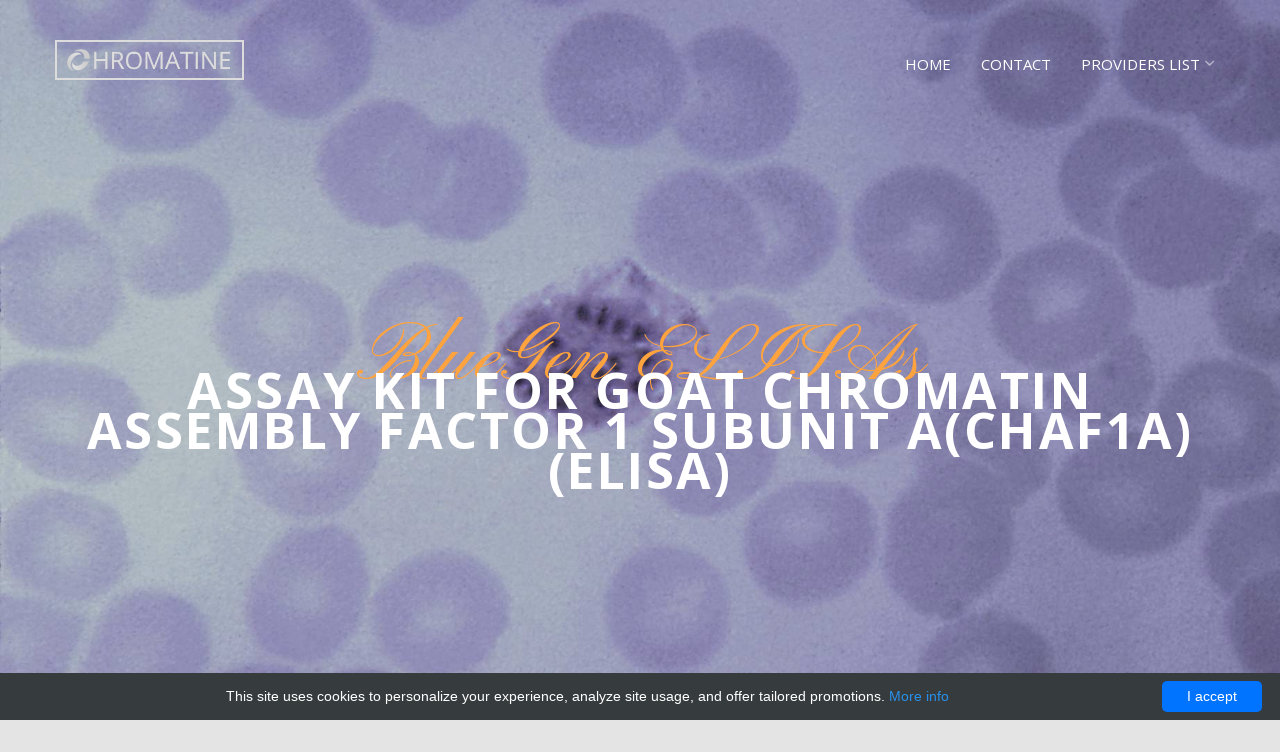

--- FILE ---
content_type: text/html; charset=UTF-8
request_url: https://chromatine.com/catalog-list/2323-bluegen-elisas/2692-test-reagent-to-measure-caprine-chromatin-assembly-factor-1-functionnal-sequence-a-chaf1a-enzyme-lin
body_size: 9005
content:
<!DOCTYPE html>
<html lang="en">
<head>
    <meta charset="utf-8">
    <meta name="viewport" content="width=device-width, initial-scale=1">
    <title>Chromatin assembly factor 1 subunit A(CHAF1A) ELISA kit | Technique alternative | 01014645813 - Chromatine</title>
    <meta name="author" content="Chromatine">
    <meta name="description" content="Order Assay kit for Goat Chromatin assembly factor 1 subunit A CHAF1A ELISA 01014645813 at Gentaur kit for Chromatin assembly factor 1 subunit A(CHAF1A)">
    <!--[if lt IE 9]>
    <script src="js/vendor/html5shiv.min.js"></script>
    <script src="js/vendor/respond.min.js"></script>
    <![endif]-->

            <script type="application/ld+json">[{"@context":"http://schema.org/","@type":"WebSite","url":"https://chromatine.com/","name":"Chromatin - macromolecules in DNA, protein or RNA","description":"Chromatin is a macromolecules present in cells consisting of DNA, protein and RNA. The main functions of chromatin are: 1) packaging of DNA in a more compact and dense form, 2) strengthening of DNA macromolecules to enable mythology, 3) preventing DNA damage and 4) controlling the expression and replication of DNA. "},{"@context":"http://schema.org/","@type":"Product","name":"Assay kit for Goat Chromatin assembly factor 1 subunit A(CHAF1A) (ELISA)","sku":"01014645813","url":"https://chromatine.com/catalog-list/2323-bluegen-elisas/2692-test-reagent-to-measure-caprine-chromatin-assembly-factor-1-functionnal-sequence-a-chaf1a-enzyme-lin","offers":{"@type":"Offer","price":605,"priceCurrency":"EUR","availability":"http://schema.org/InStock"},"manufacturer":{"@type":"Organization","name":"BlueGen ELISAs"},"category":"chromatin, Assay, ELISA, Goat","alternateName":"test reagent to measure caprine Chromatin assembly factor 1 functionnal sequence A(CHAF1A) (Enzyme-linked immunosorbent assay)","description":"Order Assay kit for Goat Chromatin assembly factor 1 subunit A CHAF1A ELISA 01014645813 at Gentaur kit for Chromatin assembly factor 1 subunit A(CHAF1A)"},{"@context":"http://schema.org/","@type":"BreadcrumbList","itemListElement":[{"@type":"ListItem","position":1,"item":{"id":"https://chromatine.com/","name":"Home"}},{"@type":"ListItem","position":2,"item":{"id":"https://chromatine.com/catalog-list/2323-bluegen-elisas","name":"BlueGen ELISAs"}},{"@type":"ListItem","position":3,"item":{"id":"https://chromatine.com/catalog-list/2323-bluegen-elisas/2692-test-reagent-to-measure-caprine-chromatin-assembly-factor-1-functionnal-sequence-a-chaf1a-enzyme-lin","name":"Assay kit for Goat Chromatin assembly factor 1 subunit A(CHAF1A) (ELISA)"}}]}]</script>
        <style>body{margin:0;min-width:320px}figure,nav,section{display:block}a{background-color:transparent}a:active,a:hover{outline:0}h1{margin:.67em 0;font-size:2em}img{border:0}figure{margin:1em 40px}button{margin:0;font:inherit;color:inherit}button{overflow:visible}button{text-transform:none}button{-webkit-appearance:button;cursor:pointer}button::-moz-focus-inner{padding:0;border:0}@media print{*,:after,:before{color:#000!important;text-shadow:none!important;background:0 0!important;-webkit-box-shadow:none!important;box-shadow:none!important}a,a:visited{text-decoration:underline}a[href]:after{content:" (" attr(href) ")"}a[href^="#"]:after{content:""}img{page-break-inside:avoid}img{max-width:100%!important}h2,h3,p{orphans:3;widows:3}h2,h3{page-break-after:avoid}.navbar{display:none}}*{-webkit-box-sizing:border-box;-moz-box-sizing:border-box;box-sizing:border-box}:after,:before{-webkit-box-sizing:border-box;-moz-box-sizing:border-box;box-sizing:border-box}body{font-family:helvetica neue,Helvetica,Arial,sans-serif;font-size:14px;line-height:1.42857143;color:#333;background-color:#fff}button{font-family:inherit;font-size:inherit;line-height:inherit}a{color:#337ab7;text-decoration:none}a:focus,a:hover{color:#23527c;text-decoration:underline}a:focus{outline:5px auto -webkit-focus-ring-color;outline-offset:-2px}figure{margin:0}img{vertical-align:middle}.img-responsive{display:block;max-width:100%;height:auto}.sr-only{position:absolute;width:1px;height:1px;padding:0;margin:-1px;overflow:hidden;clip:rect(0,0,0,0);border:0}h1,h2,h3{font-family:inherit;font-weight:500;line-height:1.1;color:inherit}h1,h2,h3{margin-top:20px;margin-bottom:10px}h1{font-size:36px}h2{font-size:30px}h3{font-size:24px}p{margin:0 0 10px}.text-center{text-align:center}ol,ul{margin-top:0;margin-bottom:10px}ul ul{margin-bottom:0}.container{padding-right:15px;padding-left:15px;margin-right:auto;margin-left:auto}@media(min-width:768px){.container{width:750px}}@media(min-width:992px){.container{width:970px}}@media(min-width:1200px){.container{width:1170px}}.row{margin-right:-15px;margin-left:-15px}.col-md-12,.col-md-4,.col-md-5,.col-md-6,.col-md-8,.col-sm-4,.col-xs-12{position:relative;min-height:1px;padding-right:15px;padding-left:15px}.col-xs-12{float:left}.col-xs-12{width:100%}@media(min-width:768px){.col-sm-4{float:left}.col-sm-4{width:33.33333333%}}@media(min-width:992px){.col-md-12,.col-md-4,.col-md-5,.col-md-6,.col-md-8{float:left}.col-md-12{width:100%}.col-md-8{width:66.66666667%}.col-md-6{width:50%}.col-md-5{width:41.66666667%}.col-md-4{width:33.33333333%}.col-md-push-1{left:8.33333333%}.col-md-offset-2{margin-left:16.66666667%}}.collapse{display:none}.dropdown{position:relative}.dropdown-toggle:focus{outline:0}.dropdown-menu{position:absolute;top:100%;left:0;z-index:1000;display:none;float:left;min-width:160px;padding:5px 0;margin:2px 0 0;font-size:14px;text-align:left;list-style:none;background-color:#fff;-webkit-background-clip:padding-box;background-clip:padding-box;border:1px solid rgba(0,0,0,.15);border-radius:4px;-webkit-box-shadow:0 6px 12px rgba(0,0,0,.175);box-shadow:0 6px 12px rgba(0,0,0,.175)}.dropdown-menu>li>a{display:block;padding:3px 20px;clear:both;font-weight:400;line-height:1.42857143;color:#333;white-space:nowrap}.dropdown-menu>li>a:focus,.dropdown-menu>li>a:hover{color:#262626;text-decoration:none;background-color:#f5f5f5}@media(min-width:768px){.navbar-right .dropdown-menu{right:0;left:auto}}.nav{padding-left:0;margin-bottom:0;list-style:none}.nav>li{position:relative;display:block}.nav>li>a{position:relative;display:block;padding:10px 15px}.nav>li>a:focus,.nav>li>a:hover{text-decoration:none;background-color:#eee}.navbar{position:relative;min-height:50px;margin-bottom:20px;border:1px solid transparent}@media(min-width:768px){.navbar{border-radius:4px}}@media(min-width:768px){.navbar-header{float:left}}.navbar-collapse{padding-right:15px;padding-left:15px;overflow-x:visible;-webkit-overflow-scrolling:touch;border-top:1px solid transparent;-webkit-box-shadow:inset 0 1px 0 rgba(255,255,255,.1);box-shadow:inset 0 1px 0 rgba(255,255,255,.1)}@media(min-width:768px){.navbar-collapse{width:auto;border-top:0;-webkit-box-shadow:none;box-shadow:none}.navbar-collapse.collapse{display:block!important;height:auto!important;padding-bottom:0;overflow:visible!important}.navbar-fixed-top .navbar-collapse{padding-right:0;padding-left:0}}.navbar-fixed-top .navbar-collapse{max-height:340px}@media(max-device-width:480px) and (orientation:landscape){.navbar-fixed-top .navbar-collapse{max-height:200px}}.container>.navbar-collapse,.container>.navbar-header{margin-right:-15px;margin-left:-15px}@media(min-width:768px){.container>.navbar-collapse,.container>.navbar-header{margin-right:0;margin-left:0}}.navbar-fixed-top{position:fixed;right:0;left:0;z-index:1030}@media(min-width:768px){.navbar-fixed-top{border-radius:0}}.navbar-fixed-top{top:0;border-width:0 0 1px}.navbar-brand{float:left;height:50px;padding:15px;font-size:18px;line-height:20px}.navbar-brand:focus,.navbar-brand:hover{text-decoration:none}@media(min-width:768px){.navbar>.container .navbar-brand{margin-left:-15px}}.navbar-toggle{position:relative;float:right;padding:9px 10px;margin-top:8px;margin-right:15px;margin-bottom:8px;background-color:transparent;background-image:none;border:1px solid transparent;border-radius:4px}.navbar-toggle:focus{outline:0}.navbar-toggle .icon-bar{display:block;width:22px;height:2px;border-radius:1px}.navbar-toggle .icon-bar+.icon-bar{margin-top:4px}@media(min-width:768px){.navbar-toggle{display:none}}.navbar-nav{margin:7.5px -15px}.navbar-nav>li>a{padding-top:10px;padding-bottom:10px;line-height:20px}@media(min-width:768px){.navbar-nav{float:left;margin:0}.navbar-nav>li{float:left}.navbar-nav>li>a{padding-top:15px;padding-bottom:15px}}.navbar-nav>li>.dropdown-menu{margin-top:0;border-top-left-radius:0;border-top-right-radius:0}@media(min-width:768px){.navbar-right{float:right!important;margin-right:-15px}}.navbar-default{background-color:#f8f8f8;border-color:#e7e7e7}.navbar-default .navbar-brand{color:#777}.navbar-default .navbar-brand:focus,.navbar-default .navbar-brand:hover{color:#5e5e5e;background-color:transparent}.navbar-default .navbar-nav>li>a{color:#777}.navbar-default .navbar-nav>li>a:focus,.navbar-default .navbar-nav>li>a:hover{color:#333;background-color:transparent}.navbar-default .navbar-nav>.active>a,.navbar-default .navbar-nav>.active>a:focus,.navbar-default .navbar-nav>.active>a:hover{color:#555;background-color:#e7e7e7}.navbar-default .navbar-toggle{border-color:#ddd}.navbar-default .navbar-toggle:focus,.navbar-default .navbar-toggle:hover{background-color:#ddd}.navbar-default .navbar-toggle .icon-bar{background-color:#888}.navbar-default .navbar-collapse{border-color:#e7e7e7}.container:after,.container:before,.nav:after,.nav:before,.navbar-collapse:after,.navbar-collapse:before,.navbar-header:after,.navbar-header:before,.navbar:after,.navbar:before,.row:after,.row:before{display:table;content:" "}.container:after,.nav:after,.navbar-collapse:after,.navbar-header:after,.navbar:after,.row:after{clear:both}[class^=icon-]{font-family:icomoon!important;speak:none;font-style:normal;font-weight:400;font-variant:normal;text-transform:none;line-height:1;-webkit-font-smoothing:antialiased;-moz-osx-font-smoothing:grayscale}.slides,.slides>li,.flex-control-nav,.flex-direction-nav{margin:0;padding:0;list-style:none}.flexslider{margin:0;padding:0}.flexslider .slides>li{display:none;-webkit-backface-visibility:hidden}.flexslider .slides:after{display:block;clear:both;visibility:hidden;line-height:0;height:0}.flexslider{margin:0 0 60px;background:#fff;border:4px solid #fff;position:relative;zoom:1;-webkit-border-radius:4px;-moz-border-radius:4px;border-radius:4px;-webkit-box-shadow:'' 0 1px 4px rgba(0,0,0,.2);-moz-box-shadow:'' 0 1px 4px rgba(0,0,0,.2);-o-box-shadow:'' 0 1px 4px rgba(0,0,0,.2);box-shadow:'' 0 1px 4px rgba(0,0,0,.2)}.flexslider .slides{zoom:1}.flex-direction-nav{*height:0}.flex-direction-nav a{text-decoration:none;display:block;width:40px;height:40px;margin:-20px 0 0;position:absolute;top:50%;z-index:10;overflow:hidden;opacity:0;cursor:pointer;color:rgba(0,0,0,.8);text-shadow:1px 1px 0 rgba(255,255,255,.3);-webkit-transition:all .3s ease-in-out;-moz-transition:all .3s ease-in-out;-ms-transition:all .3s ease-in-out;-o-transition:all .3s ease-in-out;transition:all .3s ease-in-out}.flex-direction-nav a:before{font-family:flexslider-icon;font-size:40px;display:inline-block;content:'\f001';color:rgba(0,0,0,.8);text-shadow:1px 1px 0 rgba(255,255,255,.3)}.flex-direction-nav a.flex-next:before{content:'\f002'}.flex-direction-nav .flex-prev{left:-50px}.flex-direction-nav .flex-next{right:-50px;text-align:right}.flexslider:hover .flex-direction-nav .flex-prev{opacity:.7;left:10px}.flexslider:hover .flex-direction-nav .flex-prev:hover{opacity:1}.flexslider:hover .flex-direction-nav .flex-next{opacity:.7;right:10px}.flexslider:hover .flex-direction-nav .flex-next:hover{opacity:1}.flex-control-nav{width:100%;position:absolute;bottom:-40px;text-align:center}.flex-control-nav li{margin:0 6px;display:inline-block;zoom:1;*display:inline}.flex-control-paging li a{width:11px;height:11px;display:block;background:#666;background:rgba(0,0,0,.5);cursor:pointer;text-indent:-9999px;-webkit-box-shadow:inset 0 0 3px rgba(0,0,0,.3);-moz-box-shadow:inset 0 0 3px rgba(0,0,0,.3);-o-box-shadow:inset 0 0 3px rgba(0,0,0,.3);box-shadow:inset 0 0 3px rgba(0,0,0,.3);-webkit-border-radius:20px;-moz-border-radius:20px;border-radius:20px}.flex-control-paging li a:hover{background:#333;background:rgba(0,0,0,.7)}.flex-control-paging li a.flex-active{background:#000;background:rgba(0,0,0,.9);cursor:default}@media screen and (max-width:860px){.flex-direction-nav .flex-prev{opacity:1;left:10px}.flex-direction-nav .flex-next{opacity:1;right:10px}}body{background:#e4e4e4;color:#8b8e94;line-height:24px;font-size:15px;font-family:open sans,Arial,sans-serif}h1,h2,h3{color:#000;line-height:1.5;font-family:open sans,Arial,sans-serif}h1{font-size:46px}h2{font-size:36px}h3{font-size:28px}p,ul,ol{margin-bottom:30px}a{-webkit-transition:.3s all;transition:.3s all;color:#ffa33e}a:hover,a:focus,a:active{color:#ff9725;text-decoration:none}.probootstrap-navbar{border:0;-webkit-box-shadow:none;box-shadow:none;border-radius:0;margin-bottom:0;background:0 0;-webkit-transition:.3s all;transition:.3s all}@media screen and (max-width:768px){.probootstrap-navbar{background:#fff;-webkit-box-shadow:0 2px 10px 0 rgba(0,0,0,.1);box-shadow:0 2px 10px 0 rgba(0,0,0,.1)}}.probootstrap-navbar .navbar-toggle:focus,.probootstrap-navbar .navbar-toggle:hover{background-color:transparent}.probootstrap-navbar .navbar-toggle{border:0}.probootstrap-navbar .navbar-toggle span.icon-bar{-webkit-transition:all .15s;transition:all .15s}.probootstrap-navbar .navbar-toggle span:nth-child(2){-webkit-transform:rotate(45deg);transform:rotate(45deg);-webkit-transform-origin:10% 10%;transform-origin:10% 10%}.probootstrap-navbar .navbar-toggle span:nth-child(3){opacity:0}.probootstrap-navbar .navbar-toggle span:nth-child(4){-webkit-transform:rotate(-45deg);transform:rotate(-45deg);-webkit-transform-origin:10% 90%;transform-origin:10% 90%}.probootstrap-navbar .navbar-toggle.collapsed span:nth-child(2),.probootstrap-navbar .navbar-toggle.collapsed span:nth-child(4){-webkit-transform:rotate(0);transform:rotate(0)}.probootstrap-navbar .navbar-toggle.collapsed span:nth-child(3){opacity:1}.probootstrap-navbar .navbar-brand,.probootstrap-navbar .navbar-nav>li>a{padding-top:54px;padding-bottom:54px;padding-left:0;padding-right:0;margin-left:15px;margin-right:15px}@media screen and (max-width:768px){.probootstrap-navbar .navbar-brand,.probootstrap-navbar .navbar-nav>li>a{padding-top:15px!important;padding-bottom:15px!important}}.probootstrap-navbar .dropdown>a{padding-right:10px!important;position:relative;display:block}@media screen and (max-width:480px){.probootstrap-navbar .dropdown>a{display:block;padding-right:0}}.probootstrap-navbar .dropdown>a:before{font-family:icomoon;speak:none;font-style:normal;font-weight:400;font-variant:normal;text-transform:none;line-height:1;-webkit-font-smoothing:antialiased;-moz-osx-font-smoothing:grayscale;position:absolute;top:50%;right:0;margin-right:-10px;margin-top:-11px;content:"\e924";font-size:20px;color:rgba(255,255,255,.5);-webkit-transition:.3s all;transition:.3s all}@media screen and (max-width:768px){.probootstrap-navbar .dropdown>a:before{color:rgba(0,0,0,.2)}}.probootstrap-navbar .dropdown>a:hover:before{-webkit-transform:rotate(180deg);transform:rotate(180deg)}.probootstrap-navbar .dropdown:hover>a,.probootstrap-navbar .dropdown:focus>a,.probootstrap-navbar .dropdown:active>a{-webkit-transition:.3s all;transition:.3s all}.probootstrap-navbar .dropdown:hover>a:before,.probootstrap-navbar .dropdown:focus>a:before,.probootstrap-navbar .dropdown:active>a:before{-webkit-transform:rotate(180deg);transform:rotate(180deg)}.probootstrap-navbar .dropdown>.dropdown-menu>li a{padding:10px;color:rgba(255,255,255,.8)}.probootstrap-navbar .dropdown>.dropdown-menu>li a:hover{border-top:0;background:#fff;color:#85c8dd}.probootstrap-navbar .dropdown>.dropdown-menu>li:hover>a,.probootstrap-navbar .dropdown>.dropdown-menu>li:focus>a,.probootstrap-navbar .dropdown>.dropdown-menu>li:active>a{border-top:0;color:#85c8dd;background:#fff}.probootstrap-navbar .navbar-right .dropdown-menu{right:auto}.probootstrap-navbar .dropdown-menu{border:0;-webkit-box-shadow:none;box-shadow:none;background:#85c8dd;border-radius:0;-webkit-box-shadow:0 0 7px 0 rgba(0,0,0,.15);box-shadow:0 0 7px 0 rgba(0,0,0,.15);min-width:200px;white-space:normal;word-wrap:break-word}.probootstrap-navbar .dropdown-menu a{white-space:normal}@media screen and (max-width:768px){.probootstrap-navbar .dropdown-menu{width:100%;padding:10px 15px}.probootstrap-navbar .dropdown-menu a{color:#fff}}.probootstrap-navbar .navbar-brand{padding-top:0!important;padding-bottom:0!important;font-size:30px;text-transform:uppercase;background:url(/images/resto/logo.png) no-repeat left top;top:40px;position:relative;width:117px;height:40px;text-indent:-999999px;-webkit-transition:.2s all;transition:.2s all}@media screen and (max-width:768px){.probootstrap-navbar .navbar-brand{top:5px!important;background-position:left 100%}}@media screen and (max-width:480px){.probootstrap-navbar .navbar-brand{top:6px!important}}@media only screen and (-webkit-min-device-pixel-ratio:2),only screen and (min--moz-device-pixel-ratio:2),only screen and (min-device-pixel-ratio:2),only screen and (min-resolution:192dpi),only screen and (min-resolution:2dppx){.probootstrap-navbar .navbar-brand{position:relative;width:117px;height:40px;background:url(/images/resto/logo@2x.png) no-repeat left 100%;background-size:cover}}.probootstrap-navbar .navbar-nav>li>a{color:#fff;font-size:15px;position:relative;text-transform:uppercase}@media screen and (max-width:768px){.probootstrap-navbar .navbar-nav>li>a{padding-top:8px;padding-bottom:8px;color:rgba(0,0,0,.7)}}.probootstrap-navbar .navbar-nav>li>a:hover{color:rgba(255,255,255,.7)}.probootstrap-navbar .navbar-nav>li>a:hover,.probootstrap-navbar .navbar-nav>li>a:focus,.probootstrap-navbar .navbar-nav>li>a:active{color:rgba(255,255,255,.7)}@media screen and (max-width:768px){.probootstrap-navbar .navbar-nav>li>a:hover,.probootstrap-navbar .navbar-nav>li>a:focus,.probootstrap-navbar .navbar-nav>li>a:active{color:rgba(0,0,0,.7)}}.probootstrap-navbar .navbar-nav>li.active>a{background:0 0;color:#fff}@media screen and (max-width:768px){.probootstrap-navbar .navbar-nav>li.active>a{color:rgba(0,0,0,.7)}}.probootstrap-navbar .navbar-nav>li.active>a:active,.probootstrap-navbar .navbar-nav>li.active>a:focus,.probootstrap-navbar .navbar-nav>li.active>a:hover{background:0 0;color:#fff}@media screen and (max-width:768px){.probootstrap-navbar .navbar-nav>li.active>a:active,.probootstrap-navbar .navbar-nav>li.active>a:focus,.probootstrap-navbar .navbar-nav>li.active>a:hover{color:rgba(0,0,0,.7)}}.probootstrap-navbar .navbar-nav>li>.dropdown-menu:before{border:1px solid #85c8dd;content:"";position:absolute;top:-20px;left:40px;border-color:transparent;border-bottom-color:#85c8dd;border-width:10px;margin-left:-10px}@media screen and (max-width:768px){.probootstrap-navbar .navbar-nav>li>.dropdown-menu:before{display:none}}section[data-section=menu]{position:relative;margin-top:-140px;z-index:-1}@media screen and (max-width:768px){section[data-section=menu]{margin-top:0}}.probootstrap-section{padding:7em 0}.probootstrap-section.probootstrap-bg-white{background:#fff}@media screen and (max-width:768px){.probootstrap-section{padding:3em 0}}.probootstrap-section-bg{background-size:cover;background-repeat:no-repeat;padding:7em 0;position:relative;height:600px}@media screen and (max-width:768px){.probootstrap-section-bg{padding:3em 0;height:300px}}.probootstrap-section-bg.overlay:before{content:"";background:rgba(0,0,0,.2);position:absolute;top:0;left:0;right:0;bottom:0}.probootstrap-section-bg .probootstrap-heading{margin-top:250px}@media screen and (max-width:768px){.probootstrap-section-bg .probootstrap-heading{margin-top:50px}}.probootstrap-copyright{background:#262626;padding:20px 0}.probootstrap-copyright a{color:rgba(255,255,255,.2)}.probootstrap-copyright a:hover{color:#fff}.probootstrap-copyright p{font-size:14px}.probootstrap-copyright p:last-child{margin-bottom:0}@media screen and (max-width:768px){.probootstrap-copyright p.copyright-text{margin-bottom:20px}}.probootstrap-block-image{background:#fff;margin-bottom:30px}.probootstrap-block-image figure img{max-width:100%}.probootstrap-block-image .text{padding:20px}.probootstrap-block-image .text h3{margin:0 0 10px;font-size:20px}.probootstrap-block-image .text p:last-child{margin-bottom:0}.probootstrap-custom-link{font-size:16px;text-transform:uppercase;color:#000;display:inline-block;text-decoration:none;position:relative;padding-bottom:5px}.probootstrap-custom-link:before{content:"";display:block;width:0;height:2px;background:#ffa33e;position:absolute;bottom:0;z-index:2;-webkit-transition:width .5s;transition:width .5s}.probootstrap-custom-link:after{z-index:1;position:absolute;bottom:0;content:'';display:block;width:100%;height:2px;background:#000}.probootstrap-custom-link:hover{color:#000}.probootstrap-custom-link:hover:before{width:100%;background:#ffa33e}.menus{padding:0;margin:0}.menus li{padding:0;margin:0 0 10px;list-style:none;display:block;position:relative}.menus li .image,.menus li .text{display:table-cell;vertical-align:top}.menus li .image{width:80px}.menus li .image img{max-width:100%;border-radius:50%}.menus li .text{padding-left:20px}.menus li .text h3{margin:15px 0 0;font-size:18px;text-transform:uppercase;color:#000}@media screen and (max-width:768px){.menus li .text h3{margin-top:0}}.menus li .text .price{position:absolute;top:15px;right:0;font-size:20px;color:#ffa33e}@media screen and (max-width:768px){.menus li .text .price{top:0;position:relative;display:block;margin-bottom:0}}.probootstrap-cell-retro{width:100%;float:left;display:-webkit-box;display:-ms-flexbox;display:flex;-ms-flex-wrap:wrap;flex-wrap:wrap;margin-top:-13%;position:relative}.probootstrap-cell-retro .half{width:50%;float:left}@media screen and (max-width:768px){.probootstrap-cell-retro .half{width:100%;margin-top:0}}.probootstrap-cell{background:#fff;display:-webkit-box;display:-ms-flexbox;display:flex;-ms-flex-wrap:wrap;flex-wrap:wrap;position:relative}.probootstrap-cell .image,.probootstrap-cell .text{width:50%}@media screen and (max-width:992px){.probootstrap-cell .image,.probootstrap-cell .text{width:100%}}.probootstrap-cell .image{background-size:cover;background-position:center center;background-repeat:no-repeat}@media screen and (max-width:992px){.probootstrap-cell .image{height:200px}}.probootstrap-cell .text{padding:40px;position:relative}.probootstrap-cell .text h3{margin:0 0 10px;font-size:18px;text-transform:uppercase;color:#000}.probootstrap-cell .text p:last-child{margin-bottom:0}.probootstrap-cell .text p.price{font-size:20px;color:#ffa33e}.probootstrap-cell .text:before{z-index:22;right:100%;top:15%;border:solid transparent;content:" ";height:0;width:0;position:absolute;pointer-events:none;border-color:transparent;border-right-color:#fff;border-width:12px;margin-top:-12px}@media screen and (max-width:768px){.probootstrap-cell .text:before{display:none}}.probootstrap-cell.reverse .image{position:absolute;right:0;width:50%;min-height:100%}@media screen and (max-width:992px){.probootstrap-cell.reverse .image{position:relative;width:100%}}.probootstrap-cell.reverse .text:before{z-index:22;left:100%;top:15%;border:solid transparent;content:" ";height:0;width:0;position:absolute;pointer-events:none;border-color:transparent;border-left-color:#fff;border-width:12px;margin-top:-12px}@media screen and (max-width:768px){.probootstrap-cell.reverse .text:before{display:none}}.probootstrap-animate{opacity:0;visibility:hidden}.flexslider,.flexslider .slides>li{height:750px}@media screen and (max-width:480px){.flexslider,.flexslider .slides>li{height:400px}}.probootstrap-heading .primary-heading{font-family:pinyon script,serif;color:#ffa33e;margin:0;padding:0;font-size:80px}@media screen and (max-width:768px){.probootstrap-heading .primary-heading{font-size:70px}}.probootstrap-heading .secondary-heading{text-transform:uppercase;color:#fff;margin:0;padding:0;letter-spacing:.05em;font-size:50px;position:relative;top:-50px;font-weight:700;line-height:40px}@media screen and (max-width:768px){.probootstrap-heading .secondary-heading{font-size:40px}}.probootstrap-heading.dark .secondary-heading{color:#000}.probootstrap-heading .seperator{display:block;margin:0 auto 10px auto;color:#ccc;font-weight:300}.flexslider{position:relative;z-index:2;background:0 0;border:0;margin:0}.flexslider .probootstrap-slider-text{margin-top:300px}@media screen and (max-width:480px){.flexslider .probootstrap-slider-text{margin-top:150px}}.flexslider .probootstrap-slider-text .sub-heading{font-size:20px;margin-top:-40px;color:rgba(255,255,255,.7)}.flexslider .probootstrap-slider-text .sub-heading a{color:#fff}.flexslider .slides>li{background-size:cover;background-repeat:no-repeat}.flexslider .slides>li.overlay:before{content:"";background:rgba(0,0,0,.2);position:absolute;top:0;left:0;right:0;bottom:0}.flexslider .flex-control-paging{position:absolute;bottom:30px;z-index:20}@media screen and (max-width:480px){.flexslider .flex-direction-nav{display:none}}.flexslider .flex-direction-nav a{text-decoration:none;display:block;width:30px;height:30px;margin:-60px 0 0;position:absolute;top:50%;z-index:10;overflow:hidden;opacity:0;cursor:pointer;color:rgba(0,0,0,.8);text-shadow:1px 1px 0 rgba(255,255,255,.3);-webkit-transition:all .3s ease-in-out;transition:all .3s ease-in-out;background:rgba(0,0,0,.8);border-radius:0;padding:30px}.flexslider .flex-direction-nav a:before{font-family:icomoon;speak:none;font-style:normal;font-weight:400;font-variant:normal;text-transform:none;line-height:1;-webkit-font-smoothing:antialiased;-moz-osx-font-smoothing:grayscale;position:absolute;content:"\e929";-webkit-transition:.3s all;transition:.3s all;font-size:30px;display:inline-block;color:rgba(255,255,255,.8);left:50%;top:50%;-webkit-transform:translate(-50%,-50%);transform:translate(-50%,-50%)}.flexslider .flex-direction-nav a.flex-next:before{content:"\e92a";left:50%;top:50%;-webkit-transform:translate(-50%,-50%);transform:translate(-50%,-50%)}.flex-direction-nav .flex-prev{left:0}.flex-direction-nav .flex-next{right:0;text-align:right}.flexslider:hover .flex-direction-nav .flex-prev{opacity:.7;left:0}.flexslider:hover .flex-direction-nav .flex-prev:hover{opacity:1}.flexslider:hover .flex-direction-nav .flex-next{opacity:.7;right:0}.flex-control-paging li a{width:10px;height:10px;display:block;background:rgba(255,255,255,.2);cursor:pointer;text-indent:-9999px;-webkit-box-shadow:none;-o-box-shadow:none;box-shadow:none;border-radius:50%;-webkit-transition:.3s all;transition:.3s all}.flex-control-paging li a:hover{background:#333;background:rgba(255,255,255,.7)}.flex-control-paging li a.flex-active{background:#fff;cursor:default}.probootstrap-navbar .navbar-right .dropdown .dropdown-menu{-webkit-transition:all .3s;-moz-transition:all .3s;-ms-transition:all .3s;-o-transition:all .3s;transition:all .3s}.probootstrap-navbar .navbar-right .dropdown:hover .dropdown-menu{display:block}.probootstrap-navbar .navbar-brand{width:189px}.probootstrap-cell .text{height:267px;display:flex;flex-direction:column;justify-content:center}.probootstrap-cell .text p{margin-bottom:10px}.probootstrap-cell .text p a,.menus .text p a{display:block;color:#222;min-height:48px}.probootstrap-cell .text p a:hover,.menus .text p a:hover{color:#ccc}.d-flex{display:flex}.align-items-stretch{align-items:stretch}.align-items-center{align-items:center}@media(min-width:768px){.probootstrap-navbar .navbar-right .dropdown:hover .dropdown-menu{margin-top:-40px}}@media(max-width:1420px){.probootstrap-navbar .navbar-right .dropdown-menu{right:0}.probootstrap-navbar .navbar-nav>li>.dropdown-menu:before{left:unset;right:40px}}@media(max-width:992px){.probootstrap-cell-retro .half{width:100%}.probootstrap-cell{margin-bottom:10px}.probootstrap-cell{flex-wrap:nowrap;align-items:stretch}.probootstrap-cell .image{height:unset}}@media(max-width:600px){.probootstrap-cell{flex-wrap:wrap}.flex-column-xs{flex-direction:column}.probootstrap-cell .image{height:250px}.probootstrap-animate{opacity:1;visibility:visible;animation:none}}@media(max-width:480px){.probootstrap-heading .primary-heading{font-size:40px}.flexslider .probootstrap-slider-text{margin-top:50px}.probootstrap-heading .secondary-heading{top:0;text-transform:none;font-weight:500;font-size:30px}.flexslider .probootstrap-slider-text .sub-heading{margin-top:0}}@font-face{font-family:icomoon;src:url(/fonts/icomoon-resto/icomoon.eot?1z9v6x);src:url(/fonts/icomoon-resto/icomoon.eot?1z9v6x#iefix) format('embedded-opentype'),url(/fonts/icomoon-resto/icomoon.ttf?1z9v6x) format('truetype'),url(/fonts/icomoon-resto/icomoon.woff?1z9v6x) format('woff'),url(/fonts/icomoon-resto/icomoon.svg?1z9v6x#icomoon) format('svg');font-weight:400;font-style:normal}@font-face{font-family:icomoon;src:url(/fonts/icomoon-resto/icomoon.eot?1z9v6x);src:url(/fonts/icomoon-resto/icomoon.eot?1z9v6x#iefix) format("embedded-opentype"),url(/fonts/icomoon-resto/icomoon.ttf?1z9v6x) format("truetype"),url(/fonts/icomoon-resto/icomoon.woff?1z9v6x) format("woff"),url(/fonts/icomoon-resto/icomoon.svg?1z9v6x#icomoon) format("svg");font-weight:400;font-style:normal}</style>
    <link rel="shortcut icon" href="data:image/x-icon;," type="image/x-icon">
            <link rel="canonical" href="https://gentaur.co.uk/4101678644/assay-kit-for-goat-chromatin-elisa/bluegen?p=1014645813"/>
    </head>
<body>
<!-- Fixed navbar -->
<nav class="navbar navbar-default navbar-fixed-top probootstrap-navbar">
    <div class="container">
        <div class="navbar-header">
            <button type="button" class="navbar-toggle collapsed" data-toggle="collapse" data-target="#navbar-collapse"
                    aria-expanded="false" aria-controls="navbar">
                <span class="sr-only">Toggle navigation</span>
                <span class="icon-bar"></span>
                <span class="icon-bar"></span>
                <span class="icon-bar"></span>
            </button>
            <a class="navbar-brand" href="/" title="Chromatine">
                Chromatine
            </a>
        </div>

        <div id="navbar-collapse" class="navbar-collapse collapse">
            <ul class="nav navbar-nav navbar-right">
                                                                                        <li class="">
                                <a href="https://chromatine.com/">Home</a>
                            </li>
                                                                                                                                    <li class="">
                                <a href="https://chromatine.com/contact-us">Contact</a>
                            </li>
                                                                                                        <li class="dropdown">
                            <a class="dropdown-toggle "
                               href="https://chromatine.com/suppliers-list" data-toggle="dropdown" aria-haspopup="true" aria-expanded="false">
                                Providers list
                            </a>
                            <ul class="dropdown-menu">
                                                                    <li>
                                        <a class=""
                                           href="https://chromatine.com/catalog-list/2323-bluegen-elisas">
                                            BlueGen ELISAs
                                        </a>
                                    </li>
                                                                    <li>
                                        <a class=""
                                           href="https://chromatine.com/catalog-list/2324-enlibio">
                                            Enlibio
                                        </a>
                                    </li>
                                                                    <li>
                                        <a class=""
                                           href="https://chromatine.com/catalog-list/2325-epigentek">
                                            EpiGentek
                                        </a>
                                    </li>
                                                                    <li>
                                        <a class=""
                                           href="https://chromatine.com/catalog-list/2326-abbex">
                                            abbex
                                        </a>
                                    </li>
                                                                    <li>
                                        <a class=""
                                           href="https://chromatine.com/catalog-list/2327-gentaur-genprice">
                                            Gentaur Genprice
                                        </a>
                                    </li>
                                                                    <li>
                                        <a class=""
                                           href="https://chromatine.com/catalog-list/2328-ape">
                                            Ape
                                        </a>
                                    </li>
                                                                    <li>
                                        <a class=""
                                           href="https://chromatine.com/catalog-list/2329-penlabs">
                                            Penlabs
                                        </a>
                                    </li>
                                                                    <li>
                                        <a class=""
                                           href="https://chromatine.com/catalog-list/2330-mbs-polyclonals">
                                            MBS Polyclonals
                                        </a>
                                    </li>
                                                                    <li>
                                        <a class=""
                                           href="https://chromatine.com/catalog-list/2331-mbs-monoclonals">
                                            MBS Monoclonals
                                        </a>
                                    </li>
                                                                    <li>
                                        <a class=""
                                           href="https://chromatine.com/catalog-list/2332-mybiosource">
                                            MyBioSource
                                        </a>
                                    </li>
                                                                    <li>
                                        <a class=""
                                           href="https://chromatine.com/suppliers-list">
                                            See all
                                        </a>
                                    </li>
                                                            </ul>
                        </li>
                                                                                                                                </ul>
        </div>
    </div>
</nav>    <section class="flexslider" data-section="welcome">
        <ul class="slides">
            <li style="background-image: url(/images/resto/catalog/1080p/4.jpg)"
                class="overlay">
                <div class="container">
                    <div class="row">
                        <div class="col-md-12">
                            <div class="probootstrap-slider-text text-center probootstrap-heading">
                                                                    <h1 class="primary-heading">BlueGen ELISAs</h1>
                                                                <h3 class="secondary-heading">Assay kit for Goat Chromatin assembly factor 1 subunit A(CHAF1A) (ELISA)</h3>
                                <p class="sub-heading">
                                                                    </p>
                            </div>
                        </div>
                    </div>
                </div>
            </li>
        </ul>
    </section>

    <section class="probootstrap-section probootstrap-bg-white no-padding">
    <div class="container">
        <div class="row">
            <ol class="breadcrumb">
                <li>
                    <a href="/" title="Home">
                        <span class="glyphicon glyphicon-home"></span>
                        Home
                    </a>
                </li>
                                    <li>
                        <a href="https://chromatine.com/suppliers-list">
                            <span class="glyphicon glyphicon-tasks"></span>
                            Providers
                        </a>
                    </li>
                                            <li>
                            <a href="https://chromatine.com/catalog-list/2323-bluegen-elisas">
                                <span class="glyphicon glyphicon-folder-open"></span>
                                BlueGen ELISAs
                            </a>
                        </li>
                        <li class="active" aria-current="page">
                            <span class="glyphicon glyphicon-shopping-cart"></span>
                            Assay kit for Goat Chromatin assembly factor 1 subunit A(CHAF1A) (ELISA)
                        </li>
                                                </ol>
        </div>
    </div>
</section>                <section class="probootstrap-section probootstrap-bg-white">
    <div class="container">
        <div class="row d-flex flex-column-xs align-items-stretch">
            <div class="col-md-5 col-xs-12 text-center probootstrap-animate">
                <div class="probootstrap-heading dark">
                    <h1 class="primary-heading">Basic</h1>
                    <h3 class="secondary-heading">information</h3>
                    <span class="seperator">* * *</span>
                </div>
                <p>
                                            <strong>Name:</strong> Assay kit for Goat Chromatin assembly factor 1 subunit A(CHAF1A) (ELISA)
                                                                <strong>Price:</strong> 605.00
                                                                <strong>Size:</strong> 1x96-wells test plate
                                                                <strong>Catalog number:</strong> E06C1654 -96
                                    </p>
                <p>
                                            <a href="https://gentaur.co.uk/4101678644/assay-kit-for-goat-chromatin-elisa/bluegen?p=1014645813" class="probootstrap-custom-link" rel="noopener noreferrer"
                           target="_blank">
                            Buy online <i class="glyphicon glyphicon-shopping-cart"></i>
                        </a>
                                    </p>
            </div>
            <div class="col-md-6 col-md-push-1 col-xs-12 probootstrap-animate d-flex align-items-center">
                <img src="/images/resto/catalog/555p/4.jpg" alt="Assay kit for Goat Chromatin assembly factor 1 subunit A(CHAF1A) (ELISA)"
                     class="img-responsive"/>
            </div>
        </div>

        <div class="row mt-20">
            <div class="probootstrap-heading dark text-center">
                <h1 class="primary-heading">More</h1>
                <h3 class="secondary-heading">details</h3>
            </div>
                            <dl class="dl-horizontal">
                                            <dt class="col-lg-2 col-md-3 col-sm-4 text-right">Original name</dt>
                        <dd>Goat Chromatin assembly factor 1 subunit A(CHAF1A) ELISA kit</dd>
                                    </dl>
                            <dl class="dl-horizontal">
                                            <dt class="col-lg-2 col-md-3 col-sm-4 text-right">Reacts with</dt>
                        <dd>goat</dd>
                                    </dl>
                            <dl class="dl-horizontal">
                                            <dt class="col-lg-2 col-md-3 col-sm-4 text-right">Assay sensitivity</dt>
                        <dd>find more technical details in the protocol</dd>
                                    </dl>
                            <dl class="dl-horizontal">
                                            <dt class="col-lg-2 col-md-3 col-sm-4 text-right">Detection range</dt>
                        <dd>find more technical details in the protocol</dd>
                                    </dl>
                            <dl class="dl-horizontal">
                                            <dt class="col-lg-2 col-md-3 col-sm-4 text-right">ELISA type</dt>
                        <dd>find more technical details in the protocol</dd>
                                    </dl>
                            <dl class="dl-horizontal">
                                            <dt class="col-lg-2 col-md-3 col-sm-4 text-right">Kit configuration</dt>
                        <dd>1xMicrotiter test plate; 1 vial x Enzyme conjugate; 1 vial x STANDARD A; 1 vial x STANDARD B; 1 vial x STANDARD C; 1 vial x STANDARD D; 1 vial x STANDARD E; 1 vial x STANDARD F; 1 vial x SUBSTRATE A; 1 vial x SUBSTRATE B; 1 vial x Stop solution; 1 vial x Wash solution (100x); 1 vial x Balance solution; 1 x protocol</dd>
                                    </dl>
                            <dl class="dl-horizontal">
                                            <dt class="col-lg-2 col-md-3 col-sm-4 text-right">Reproducibility of the results</dt>
                        <dd>Intra-Assay: Coefficient of variability is lower than 10%; Inter-Assay: Coefficient of variability is lower than 15%</dd>
                                    </dl>
                            <dl class="dl-horizontal">
                                            <dt class="col-lg-2 col-md-3 col-sm-4 text-right">Product storage</dt>
                        <dd>The product Assay kit for Goat Chromatin assembly factor 1 subunit A(CHAF1A) (ELISA) should be kept between two and eight degrees Celsius to ensure the retention of the stability and reactivity of the reagents included in the kit.</dd>
                                    </dl>
                            <dl class="dl-horizontal">
                                            <dt class="col-lg-2 col-md-3 col-sm-4 text-right">Tips</dt>
                        <dd>The product Assay kit for Goat Chromatin assembly factor 1 subunit A(CHAF1A) (ELISA) is intended to be used for research purposes only. It is not testesd for application in diagnostics</dd>
                                    </dl>
                            <dl class="dl-horizontal">
                                            <dt class="col-lg-2 col-md-3 col-sm-4 text-right">Test</dt>
                        <dd>BlueGen ELISAs supplies other types of Assays as 1.ELISA Enzyme-linked immunosorbent assays Code 90320007 SNOMED</dd>
                                    </dl>
                            <dl class="dl-horizontal">
                                            <dt class="col-lg-2 col-md-3 col-sm-4 text-right">Properties</dt>
                        <dd>E05 478 566 350 170 or Enzyme-Linked Immunosorbent Assays</dd>
                                    </dl>
                            <dl class="dl-horizontal">
                                            <dt class="col-lg-2 col-md-3 col-sm-4 text-right">Description</dt>
                        <dd>Aplha, transcription related growth factors and stimulating factors or repressing nuclear factors are complex subunits of proteins involved in cell differentiation. Complex subunit associated factors are involved in hybridoma growth, Eosinohils, eritroid proliferation and derived from promotor binding stimulating subunits on the DNA binding complex. NFKB 105 subunit for example is a polypetide gene enhancer of genes in B cells.</dd>
                                    </dl>
                            <dl class="dl-horizontal">
                                            <dt class="col-lg-2 col-md-3 col-sm-4 text-right">Latin name</dt>
                        <dd>Capra aegagrus hircus</dd>
                                    </dl>
                    </div>
    </div>
</section>    <section class="probootstrap-copyright">
    <div class="container">
        <div class="row">
            <div class="col-md-8">
                <p class="copyright-text">
                    &copy; 2010 - 2026 by Chromatine. Design by <a
                            href="https://probootstrap.com/">ProBootstrap:Resto</a>. All Rights Reserved.
                </p>
            </div>
        </div>
    </div>
</section>

<link rel="stylesheet"
      href="https://fonts.googleapis.com/css?family=Open+Sans:400,700"
      media="none" onload="if(media!=='all')media='all'">
<link rel="stylesheet" href="https://fonts.googleapis.com/css?family=Pinyon+Script"
      media="none" onload="if(media!=='all')media='all'">
<link rel="stylesheet" href="/css/resto/styles-merged.min.css?version=v5" media="none"
      onload="if(media!=='all')media='all'">
<link rel="stylesheet" href="/css/resto/style.min.css?version=v5" media="none"
      onload="if(media!=='all')media='all'">
<link rel="stylesheet" href="/css/resto/global.min.css?version=v5" media="none"
      onload="if(media!=='all')media='all'">

<script src="/js/resto/scripts.min.js?version=v5" defer></script>
<script src="/js/resto/custom.min.js?version=v5" defer></script><script type="text/javascript" id="cookieinfo"
        src="//cookieinfoscript.com/js/cookieinfo.min.js"
        data-bg="#363b3e" data-fg="#FFF" data-link="#2990ea" data-cookie="CookieInfoScript"
        data-text-align="center" data-close-text="I accept" data-divlinkbg="#0073ff" data-divlink="#FFF"
        data-message="This site uses cookies to personalize your experience, analyze site usage, and offer tailored promotions.">
</script><script defer src="https://static.cloudflareinsights.com/beacon.min.js/vcd15cbe7772f49c399c6a5babf22c1241717689176015" integrity="sha512-ZpsOmlRQV6y907TI0dKBHq9Md29nnaEIPlkf84rnaERnq6zvWvPUqr2ft8M1aS28oN72PdrCzSjY4U6VaAw1EQ==" data-cf-beacon='{"version":"2024.11.0","token":"f462d7d224ba41d0a9dc3c789d1de807","r":1,"server_timing":{"name":{"cfCacheStatus":true,"cfEdge":true,"cfExtPri":true,"cfL4":true,"cfOrigin":true,"cfSpeedBrain":true},"location_startswith":null}}' crossorigin="anonymous"></script>
</body>
</html>



--- FILE ---
content_type: text/css
request_url: https://chromatine.com/css/resto/style.min.css?version=v5
body_size: 5827
content:
/*!==============================
* Theme Name: Stack
* Theme URL: https://probootstrap.com/resto-free-restaurant-responsive-bootstrap-website-template
* Author: ProBootstrap.com
* Author URL: https://probootstrap.com
* License: Released for free under the Creative Commons Attribution 3.0 license (probootstrap.com/license)*/@font-face{font-family:icomoon;src:url(/fonts/icomoon-resto/icomoon.eot?1z9v6x);src:url(/fonts/icomoon-resto/icomoon.eot?1z9v6x#iefix) format("embedded-opentype"),url(/fonts/icomoon-resto/icomoon.ttf?1z9v6x) format("truetype"),url(/fonts/icomoon-resto/icomoon.woff?1z9v6x) format("woff"),url(/fonts/icomoon-resto/icomoon.svg?1z9v6x#icomoon) format("svg");font-weight:400;font-style:normal}body{background:#e4e4e4;color:#8b8e94;line-height:24px;font-size:15px;font-family:open sans,Arial,sans-serif}h1,h2,h3,h4,h5,h6{color:#000;line-height:1.5;font-family:open sans,Arial,sans-serif}h1{font-size:46px}h2{font-size:36px}h3{font-size:28px}h4{font-size:36px}h5,h6{font-size:14px}p,ul,ol{margin-bottom:30px}a{-webkit-transition:.3s all;transition:.3s all;color:#ffa33e}a:hover,a:focus,a:active{color:#ff9725;text-decoration:none}.hero-text-heading,.probootstrap-hero h1{font-size:52px;font-weight:300;margin-bottom:10px;margin-top:0;line-height:64px;color:#fff}@media screen and (max-width:768px){.hero-text-heading,.probootstrap-hero h1{font-size:40px;line-height:1.5}}@media screen and (max-width:480px){.hero-text-heading,.probootstrap-hero h1{font-size:30px}}.hero-text-subheading,.probootstrap-hero p{font-size:16px;color:rgba(255,255,255,.9)}.hero-text-subheading:last-child,.probootstrap-hero p:last-child{margin-bottom:0}.probootstrap-navbar{border:0;-webkit-box-shadow:none;box-shadow:none;border-radius:0;margin-bottom:0;background:0 0;-webkit-transition:.3s all;transition:.3s all}@media screen and (max-width:768px){.probootstrap-navbar{background:#fff;-webkit-box-shadow:0 2px 10px 0 rgba(0,0,0,.1);box-shadow:0 2px 10px 0 rgba(0,0,0,.1)}}.probootstrap-navbar .navbar-toggle:focus,.probootstrap-navbar .navbar-toggle:hover{background-color:transparent}.probootstrap-navbar .navbar-toggle{border:0}.probootstrap-navbar .navbar-toggle span.icon-bar{-webkit-transition:all .15s;transition:all .15s}.probootstrap-navbar .navbar-toggle span:nth-child(2){-webkit-transform:rotate(45deg);transform:rotate(45deg);-webkit-transform-origin:10% 10%;transform-origin:10% 10%}.probootstrap-navbar .navbar-toggle span:nth-child(3){opacity:0}.probootstrap-navbar .navbar-toggle span:nth-child(4){-webkit-transform:rotate(-45deg);transform:rotate(-45deg);-webkit-transform-origin:10% 90%;transform-origin:10% 90%}.probootstrap-navbar .navbar-toggle.collapsed span:nth-child(2),.probootstrap-navbar .navbar-toggle.collapsed span:nth-child(4){-webkit-transform:rotate(0);transform:rotate(0)}.probootstrap-navbar .navbar-toggle.collapsed span:nth-child(3){opacity:1}.probootstrap-navbar .parent-nav-link-padding,.probootstrap-navbar .navbar-brand,.probootstrap-navbar .navbar-nav>li>a{padding-top:54px;padding-bottom:54px;padding-left:0;padding-right:0;margin-left:15px;margin-right:15px}@media screen and (max-width:768px){.probootstrap-navbar .parent-nav-link-padding,.probootstrap-navbar .navbar-brand,.probootstrap-navbar .navbar-nav>li>a{padding-top:15px!important;padding-bottom:15px!important}}.probootstrap-navbar .dropdown-header{color:rgba(255,255,255,.2);padding-left:10px;text-transform:uppercase}.probootstrap-navbar .dropdown>a{padding-right:10px!important;position:relative;display:block}@media screen and (max-width:480px){.probootstrap-navbar .dropdown>a{display:block;padding-right:0}}.probootstrap-navbar .dropdown>a:before{font-family:icomoon;speak:none;font-style:normal;font-weight:400;font-variant:normal;text-transform:none;line-height:1;-webkit-font-smoothing:antialiased;-moz-osx-font-smoothing:grayscale;position:absolute;top:50%;right:0;margin-right:-10px;margin-top:-11px;content:"\e924";font-size:20px;color:rgba(255,255,255,.5);-webkit-transition:.3s all;transition:.3s all}@media screen and (max-width:768px){.probootstrap-navbar .dropdown>a:before{color:rgba(0,0,0,.2)}}.probootstrap-navbar .dropdown>a:hover:before{-webkit-transform:rotate(180deg);transform:rotate(180deg)}.probootstrap-navbar .dropdown.open>a,.probootstrap-navbar .dropdown:hover>a,.probootstrap-navbar .dropdown:focus>a,.probootstrap-navbar .dropdown:active>a{-webkit-transition:.3s all;transition:.3s all}.probootstrap-navbar .dropdown.open>a:before,.probootstrap-navbar .dropdown:hover>a:before,.probootstrap-navbar .dropdown:focus>a:before,.probootstrap-navbar .dropdown:active>a:before{-webkit-transform:rotate(180deg);transform:rotate(180deg)}.probootstrap-navbar .dropdown>.dropdown-menu>li a{padding:10px;color:rgba(255,255,255,.8)}.probootstrap-navbar .dropdown>.dropdown-menu>li a:hover{border-top:0;background:#fff;color:#85c8dd}.probootstrap-navbar .dropdown>.dropdown-menu>li.open>a,.probootstrap-navbar .dropdown>.dropdown-menu>li:hover>a,.probootstrap-navbar .dropdown>.dropdown-menu>li:focus>a,.probootstrap-navbar .dropdown>.dropdown-menu>li:active>a{border-top:0;color:#85c8dd;background:#fff}.probootstrap-navbar .dropdown>.dropdown-menu>li.dropdown-submenu.open>a,.probootstrap-navbar .dropdown>.dropdown-menu>li.dropdown-submenu:hover>a,.probootstrap-navbar .dropdown>.dropdown-menu>li.dropdown-submenu:focus>a,.probootstrap-navbar .dropdown>.dropdown-menu>li.dropdown-submenu:active>a{border-top:0}.probootstrap-navbar .dropdown>.dropdown-menu>li.dropdown-submenu.open>a:before,.probootstrap-navbar .dropdown>.dropdown-menu>li.dropdown-submenu:hover>a:before,.probootstrap-navbar .dropdown>.dropdown-menu>li.dropdown-submenu:focus>a:before,.probootstrap-navbar .dropdown>.dropdown-menu>li.dropdown-submenu:active>a:before{color:#000}.probootstrap-navbar .dropdown>.dropdown-menu>li.active>a{color:#fff}.probootstrap-navbar .navbar-right .dropdown-menu{right:auto}.probootstrap-navbar .dropdown-menu{border:0;-webkit-box-shadow:none;box-shadow:none;background:#85c8dd;border-radius:0;-webkit-box-shadow:0 0 7px 0 rgba(0,0,0,.15);box-shadow:0 0 7px 0 rgba(0,0,0,.15);min-width:200px;white-space:normal;word-wrap:break-word}.probootstrap-navbar .dropdown-menu a{white-space:normal}@media screen and (max-width:768px){.probootstrap-navbar .dropdown-menu{width:100%;padding:10px 15px}.probootstrap-navbar .dropdown-menu a{color:#fff}}.probootstrap-navbar .navbar-brand{padding-top:0!important;padding-bottom:0!important;font-size:30px;text-transform:uppercase;background:url(/images/resto/logo.png) no-repeat left top;top:40px;position:relative;width:117px;height:40px;text-indent:-999999px;-webkit-transition:.2s all;transition:.2s all}@media screen and (max-width:768px){.probootstrap-navbar .navbar-brand{top:5px!important;background-position:left 100%}}@media screen and (max-width:480px){.probootstrap-navbar .navbar-brand{top:6px!important}}@media only screen and (-webkit-min-device-pixel-ratio:2),only screen and (min--moz-device-pixel-ratio:2),only screen and (min-device-pixel-ratio:2),only screen and (min-resolution:192dpi),only screen and (min-resolution:2dppx){.probootstrap-navbar .navbar-brand{position:relative;width:117px;height:40px;background:url(/images/resto/logo@2x.png) no-repeat left 100%;background-size:cover}}.probootstrap-navbar .navbar-nav>li>a{color:#fff;font-size:15px;position:relative;text-transform:uppercase}@media screen and (max-width:768px){.probootstrap-navbar .navbar-nav>li>a{padding-top:8px;padding-bottom:8px;color:rgba(0,0,0,.7)}}.probootstrap-navbar .navbar-nav>li>a:hover{color:rgba(255,255,255,.7)}.probootstrap-navbar .navbar-nav>li>a:hover,.probootstrap-navbar .navbar-nav>li>a:focus,.probootstrap-navbar .navbar-nav>li>a:active{color:rgba(255,255,255,.7)}@media screen and (max-width:768px){.probootstrap-navbar .navbar-nav>li>a:hover,.probootstrap-navbar .navbar-nav>li>a:focus,.probootstrap-navbar .navbar-nav>li>a:active{color:rgba(0,0,0,.7)}}.probootstrap-navbar .navbar-nav>li.open>a:hover,.probootstrap-navbar .navbar-nav>li.open>a:focus,.probootstrap-navbar .navbar-nav>li.open>a{background:0 0}.probootstrap-navbar .navbar-nav>li.active>a{background:0 0;color:#fff}@media screen and (max-width:768px){.probootstrap-navbar .navbar-nav>li.active>a{color:rgba(0,0,0,.7)}}.probootstrap-navbar .navbar-nav>li.active>a:active,.probootstrap-navbar .navbar-nav>li.active>a:focus,.probootstrap-navbar .navbar-nav>li.active>a:hover{background:0 0;color:#fff}@media screen and (max-width:768px){.probootstrap-navbar .navbar-nav>li.active>a:active,.probootstrap-navbar .navbar-nav>li.active>a:focus,.probootstrap-navbar .navbar-nav>li.active>a:hover{color:rgba(0,0,0,.7)}}.probootstrap-navbar .navbar-nav>li>.dropdown-menu:before{border:1px solid #85c8dd;content:"";position:absolute;top:-20px;left:40px;border-color:transparent;border-bottom-color:#85c8dd;border-width:10px;margin-left:-10px}@media screen and (max-width:768px){.probootstrap-navbar .navbar-nav>li>.dropdown-menu:before{display:none}}.probootstrap-navbar .navbar-nav .dropdown li.active>a{background:0 0}.probootstrap-navbar .navbar-nav.active>a{color:#ffa33e!important}.probootstrap-navbar .dropdown-submenu{position:relative}.probootstrap-navbar .dropdown-submenu .dropdown-menu{top:0;left:100%;margin-top:-1px}.probootstrap-navbar .dropdown-submenu>a{display:block}.probootstrap-navbar .dropdown-submenu>a:before{font-family:icomoon;speak:none;font-style:normal;font-weight:400;font-variant:normal;text-transform:none;line-height:1;-webkit-font-smoothing:antialiased;-moz-osx-font-smoothing:grayscale;position:absolute;top:50%;right:0;margin-right:10px;margin-top:-11px;content:"\e926";font-size:20px;color:rgba(255,255,255,.5);-webkit-transition:.3s all;transition:.3s all}@media screen and (max-width:768px){.probootstrap-navbar .dropdown-submenu>a:before{color:rgba(0,0,0,.2)}}.probootstrap-navbar .dropdown-submenu>a:hover:before{color:rgba(0,0,0,.3);-webkit-transform:rotate(180deg);transform:rotate(180deg)}@media screen and (max-width:480px){.probootstrap-navbar .dropdown-submenu:hover>.dropdown-menu{display:block}}.probootstrap-navbar.scrolled{background:#fff;-webkit-box-shadow:0 1px 3px 0 rgba(0,0,0,.09);box-shadow:0 1px 3px 0 rgba(0,0,0,.09)}.probootstrap-navbar.scrolled .parent-nav-link-padding,.probootstrap-navbar.scrolled .navbar-brand,.probootstrap-navbar.scrolled .navbar-nav>li>a{padding-top:20px;padding-bottom:20px}.probootstrap-navbar.scrolled .navbar-brand{top:10px;background-position:left 100%}.probootstrap-navbar.scrolled .dropdown>a:before{color:rgba(0,0,0,.4)}.probootstrap-navbar.scrolled .navbar-nav>li>a{color:rgba(0,0,0,.7)}.probootstrap-navbar.scrolled .navbar-nav>li>a:hover{color:rgba(0,0,0,.7)!important}.probootstrap-navbar.scrolled .navbar-nav>li.active>a{color:#ffa33e!important}@media screen and (max-width:768px){.probootstrap-navbar.scrolled .navbar-nav>li.active>a{color:#ffa33e!important}}.container-fluid .navbar-brand{margin-left:15px}.container-fluid .dropdown-submenu{position:relative}.container-fluid .dropdown-submenu .dropdown-menu{top:0;left:auto;right:100%;margin-top:-1px}@media screen and (max-width:480px){.container-fluid .dropdown-submenu:hover>.dropdown-menu{display:block}}.probootstrap-hero{background-size:cover;background-position:center center}.probootstrap-hero>.overlay{position:absolute;top:0;left:0;right:0;bottom:0;background:rgba(0,0,0,.3);z-index:1}.probootstrap-hero>.container{position:relative;z-index:2}.probootstrap-hero .probootstrap-hero-text{padding-top:200px;padding-bottom:200px}@media screen and (max-width:768px){.probootstrap-hero .probootstrap-hero-text{padding-top:50px;padding-bottom:50px}}.probootstrap-hero.probootstrap-sm-hero .probootstrap-hero-text{padding-top:150px;padding-bottom:150px}@media screen and (max-width:768px){.probootstrap-hero.probootstrap-sm-hero .probootstrap-hero-text{padding-top:50px;padding-bottom:50px}}.probootstrap-hero.probootstrap-xs-hero .probootstrap-hero-text{padding-top:90px;padding-bottom:90px}@media screen and (max-width:768px){.probootstrap-hero.probootstrap-xs-hero .probootstrap-hero-text{padding-top:50px;padding-bottom:50px}}.probootstrap-hero .btn{position:relative;font-size:18px;width:200px}@media screen and (max-width:480px){.probootstrap-hero .btn{width:100%;margin-bottom:10px}}.probootstrap-hero .btn.btn-primary{text-transform:uppercase;padding:15px 20px}.probootstrap-hero.probootstrap-hero-colored{background:#ffa33e}.probootstrap-hero.probootstrap-hero-colored h1{color:#fff}.probootstrap-hero.probootstrap-hero-colored p{color:rgba(255,255,255,.8)}.btn{border:0;border-radius:30px;text-transform:uppercase;padding-left:30px;padding-right:30px}.btn:active{-webkit-transition:.2s all;transition:.2s all;-webkit-transform:scale(.95);transform:scale(.95);-webkit-box-shadow:none;box-shadow:none}.btn.btn-lg{font-size:14px;line-height:1.5}.btn.btn-primary{border:1px solid #ffa33e;background:#ffa33e;color:#fff}.btn.btn-primary:hover,.btn.btn-primary:active,.btn.btn-primary:focus{background:#ffa848}.btn.btn-primary:focus,.btn.btn-primary:active{outline:0;border:1px solid #ffa33e}.btn.btn-ghost{background:transparent;border:1px solid #ffa33e;color:#ffa33e}.btn.btn-ghost:hover{background:#ffa33e;color:#fff}.btn.btn-ghost:focus,.btn.btn-ghost:active{outline:0;background:transparent;color:#ffa33e;border:1px solid #ffa33e}section[data-section=menu]{position:relative;margin-top:-140px;z-index:-1}@media screen and (max-width:768px){section[data-section=menu]{margin-top:0}}.probootstrap-section{padding:7em 0}.probootstrap-section.probootstrap-border-top{border-top:1px solid rgba(0,0,0,.1)}.probootstrap-section.probootstrap-border-bottom{border-bottom:1px solid rgba(0,0,0,.1)}.probootstrap-section>.container.probootstrap-border-top{padding-top:50px;border-top:1px solid rgba(0,0,0,.1)}.probootstrap-section.probootstrap-bg-white{background:#fff}@media screen and (max-width:768px){.probootstrap-section{padding:3em 0}}.probootstrap-section-bg{background-size:cover;background-repeat:no-repeat;padding:7em 0;position:relative;height:600px}@media screen and (max-width:768px){.probootstrap-section-bg{padding:3em 0;height:300px}}.probootstrap-section-bg.overlay:before{content:"";background:rgba(0,0,0,.2);position:absolute;top:0;left:0;right:0;bottom:0}.probootstrap-section-bg .probootstrap-heading{margin-top:250px}@media screen and (max-width:768px){.probootstrap-section-bg .probootstrap-heading{margin-top:50px}}.probootstrap-footer{background-size:cover;background:#000;padding:7em 0;color:rgba(255,255,255,.7)}@media screen and (max-width:768px){.probootstrap-footer{padding:2em 0}}.probootstrap-footer h3{font-size:18px;letter-spacing:.2em;text-transform:uppercase;color:#fff}.probootstrap-footer .probootstrap-footer-widget{margin-bottom:0}@media screen and (max-width:768px){.probootstrap-footer .probootstrap-footer-widget{margin-bottom:20px}}.probootstrap-copyright{background:#262626;padding:20px 0}.probootstrap-copyright a{color:rgba(255,255,255,.2)}.probootstrap-copyright a:hover{color:#fff}.probootstrap-copyright p{font-size:14px}.probootstrap-copyright p:last-child{margin-bottom:0}@media screen and (max-width:768px){.probootstrap-copyright p.copyright-text{margin-bottom:20px}}.probootstrap-footer-social{padding:0;margin:0}.probootstrap-footer-social.right{text-align:right}@media screen and (max-width:768px){.probootstrap-footer-social.right{text-align:left}}.probootstrap-footer-social li{display:inline;padding:0;margin:0;list-style:none}.probootstrap-footer-social li a{padding:10px;font-size:22px}.probootstrap-footer-social li:first-child>a{padding-left:0}.probootstrap-block-image{background:#fff;margin-bottom:30px}.probootstrap-block-image figure img{max-width:100%}.probootstrap-block-image .text{padding:20px}.probootstrap-block-image .text .date{display:block;color:#999;font-size:12px;letter-spacing:.2em;text-transform:uppercase}.probootstrap-block-image .text h3{margin:0 0 10px;font-size:20px}.probootstrap-block-image .text h3 a{color:#000}.probootstrap-block-image .text h3 a:hover{color:#ffa33e}.probootstrap-block-image .text p:last-child{margin-bottom:0}.probootstrap-custom-link{font-size:16px;text-transform:uppercase;color:#000;display:inline-block;text-decoration:none;position:relative;padding-bottom:5px}.probootstrap-custom-link.link-sm{font-size:14px}.probootstrap-custom-link:before{content:"";display:block;width:0;height:2px;background:#ffa33e;position:absolute;bottom:0;z-index:2;-webkit-transition:width .5s;transition:width .5s}.probootstrap-custom-link:after{z-index:1;position:absolute;bottom:0;content:'';display:block;width:100%;height:2px;background:#000}.probootstrap-custom-link:hover{color:#000}.probootstrap-custom-link:hover:before{width:100%;background:#ffa33e}.image-wrap{overflow:hidden;position:relative}@media screen and (max-width:480px){.image-wrap{width:100%;height:200px}}.image-wrap .image-bg{position:absolute;left:50%;top:50%;-webkit-transform:translateY(-50%) translateX(-50%);transform:translateY(-50%) translateX(-50%)}.image-wrap .image-bg img{min-width:100%;min-height:100%}.menus{padding:0;margin:0}.menus li{padding:0;margin:0 0 10px;list-style:none;display:block;position:relative}.menus li .image,.menus li .text{display:table-cell;vertical-align:top}.menus li .image{width:80px}.menus li .image img{max-width:100%;border-radius:50%}.menus li .text{padding-left:20px}.menus li .text h3{margin:15px 0 0;font-size:18px;text-transform:uppercase;color:#000}@media screen and (max-width:768px){.menus li .text h3{margin-top:0}}.menus li .text .price{position:absolute;top:15px;right:0;font-size:20px;color:#ffa33e}@media screen and (max-width:768px){.menus li .text .price{top:0;position:relative;display:block;margin-bottom:0}}.probootstrap-cell-retro{width:100%;float:left;display:-webkit-box;display:-ms-flexbox;display:flex;-ms-flex-wrap:wrap;flex-wrap:wrap;margin-top:-13%;position:relative}.probootstrap-cell-retro .half{width:50%;float:left}@media screen and (max-width:768px){.probootstrap-cell-retro .half{width:100%;margin-top:0}}.probootstrap-cell{background:#fff;display:-webkit-box;display:-ms-flexbox;display:flex;-ms-flex-wrap:wrap;flex-wrap:wrap;position:relative}.probootstrap-cell .image,.probootstrap-cell .text{width:50%}@media screen and (max-width:992px){.probootstrap-cell .image,.probootstrap-cell .text{width:100%}}.probootstrap-cell .image{background-size:cover;background-position:center center;background-repeat:no-repeat}@media screen and (max-width:992px){.probootstrap-cell .image{height:200px}}.probootstrap-cell .text{padding:40px;position:relative}.probootstrap-cell .text h3{margin:0 0 10px;font-size:18px;text-transform:uppercase;color:#000}.probootstrap-cell .text p:last-child{margin-bottom:0}.probootstrap-cell .text p.price{font-size:20px;color:#ffa33e}.probootstrap-cell .text:before{z-index:22;right:100%;top:15%;border:solid transparent;content:" ";height:0;width:0;position:absolute;pointer-events:none;border-color:transparent;border-right-color:#fff;border-width:12px;margin-top:-12px}@media screen and (max-width:768px){.probootstrap-cell .text:before{display:none}}.probootstrap-cell.reverse .image{position:absolute;right:0;width:50%;min-height:100%}@media screen and (max-width:992px){.probootstrap-cell.reverse .image{position:relative;width:100%}}.probootstrap-cell.reverse .text:before{z-index:22;left:100%;top:15%;border:solid transparent;content:" ";height:0;width:0;position:absolute;pointer-events:none;border-color:transparent;border-left-color:#fff;border-width:12px;margin-top:-12px}@media screen and (max-width:768px){.probootstrap-cell.reverse .text:before{display:none}}.probootstrap-gallery{width:100%;float:left}.probootstrap-gallery figure{display:block;float:left;width:32%;margin-right:2%;float:left;margin-bottom:20px}.probootstrap-gallery figure:nth-of-type(3n+3){margin-right:0}.probootstrap-gallery figure figcaption{display:none}.probootstrap-gallery img{width:100%;height:auto}.probootstrap-gallery.four-col figure{width:23.5%;margin-right:2%;float:left}.probootstrap-gallery.four-col figure:nth-of-type(4n+4){margin-right:0}.probootstrap-gallery.three-col figure{width:32%;margin-right:2%;float:left}.probootstrap-gallery.three-col figure:nth-of-type(3n+3){margin-right:0}.probootstrap-gallery.two-col figure{width:49%;margin-right:2%;float:left}.probootstrap-gallery.two-col figure:nth-of-type(2n+2){margin-right:0}.grid-item{float:left}.gutter-sizer{width:2%}.isotope .isotope-item{-webkit-transition-duration:.6s;transition-duration:.6s}.isotope .isotope-item{-webkit-transition-property:-webkit-transform,opacity;-webkit-transition-property:opacity,-webkit-transform;transition-property:opacity,-webkit-transform;transition-property:transform,opacity;transition-property:transform,opacity,-webkit-transform}.grid-item,.grid-sizer{margin-bottom:0}.grid-item img,.grid-sizer img{max-width:100%;margin-bottom:0;transition:all .3s ease-in-out;-moz-transition:all .3s ease-in-out;-webkit-transition:all .3s ease-in-out}.two-cols .grid-item,.two-cols .grid-sizer{width:49%}@media screen and (max-width:768px){.two-cols .grid-item,.two-cols .grid-sizer{width:49%}}@media screen and (max-width:768px) and (max-width:992px){.two-cols .grid-item img,.two-cols .grid-sizer img{margin-bottom:10px}}@media screen and (max-width:768px) and (max-width:768px){.two-cols .grid-item img,.two-cols .grid-sizer img{margin-bottom:10px}}@media screen and (max-width:480px){.two-cols .grid-item,.two-cols .grid-sizer{width:100%;margin-left:0;margin-right:0}}.three-cols .grid-item,.three-cols .grid-sizer{width:32%}@media screen and (max-width:768px){.three-cols .grid-item,.three-cols .grid-sizer{width:48%;margin-bottom:10px}}@media screen and (max-width:480px){.three-cols .grid-item,.three-cols .grid-sizer{width:100%;margin-left:0;margin-right:0}}.four-cols .grid-item,.four-cols .grid-sizer{width:23.5%}@media screen and (max-width:768px){.four-cols .grid-item,.four-cols .grid-sizer{width:32%;margin-bottom:10px}}@media screen and (max-width:480px){.four-cols .grid-item,.four-cols .grid-sizer{width:100%;margin-left:0;margin-right:0}}.probootstrap-gallery-item{padding:0;margin:0;list-style:none;float:left;margin-bottom:20px;cursor:pointer;position:relative}.probootstrap-gallery-item img{max-width:100%;-webkit-transition:.3s all;transition:.3s all}.probootstrap-gallery-item a{display:block;float:left;width:100%}.probootstrap-gallery-item:hover img{opacity:.7}.probootstrap-form{margin-bottom:50px}.probootstrap-form label{font-weight:400}.probootstrap-form .form-control{height:46px;-webkit-box-shadow:none;box-shadow:none;font-size:14px;-webkit-appearance:none;-moz-appearance:none;appearance:none}.probootstrap-form .form-control:active,.probootstrap-form .form-control:focus{-webkit-box-shadow:none;box-shadow:none;border-color:#ffa33e}.probootstrap-form .form-group .form-field{position:relative}.probootstrap-form .form-group .form-field .icon{position:absolute;top:50%;-webkit-transform:translateY(-50%);transform:translateY(-50%);right:20px}.probootstrap-form .form-group .form-field .form-control{padding-right:50px}.probootstrap-form textarea.form-control{height:inherit;resize:vertical}.probootstrap-animate{opacity:0;visibility:hidden}.modal .modal-content{-webkit-box-shadow:none;box-shadow:none;border-radius:0;border:0;position:relative;-webkit-box-shadow:0 0 40px 0 rgba(0,0,0,.2);box-shadow:0 0 40px 0 rgba(0,0,0,.2)}.modal .modal-content .close{position:absolute;top:10px;right:10px;z-index:100;font-size:26px}@media screen and (max-width:480px){.modal .modal-content .close{top:20px;right:20px}}.modal .probootstrap-modal-flex{display:-webkit-box;display:-ms-flexbox;display:flex;-ms-flex-wrap:wrap;flex-wrap:wrap}.modal .probootstrap-modal-flex .probootstrap-modal-figure{width:40%;background-size:cover;background-position:center center;background-repeat:no-repeat}@media screen and (max-width:480px){.modal .probootstrap-modal-flex .probootstrap-modal-figure{height:200px}}.modal .probootstrap-modal-flex .probootstrap-modal-content{width:60%;padding:40px;position:relative}@media screen and (max-width:480px){.modal .probootstrap-modal-flex .probootstrap-modal-content{padding-left:15px;padding-right:15px}}@media screen and (max-width:480px){.modal .probootstrap-modal-flex .probootstrap-modal-figure,.modal .probootstrap-modal-flex .probootstrap-modal-content{width:100%}}.modal .probootstrap-modal-flex .form-control{height:40px}@media screen and (max-width:480px){.modal .probootstrap-modal-flex .btn{margin-bottom:10px}}.modal .probootstrap-modal-flex .probootstrap-remember{float:left}.modal .probootstrap-modal-flex .probootstrap-forgot{float:right}@media screen and (max-width:480px){.modal .probootstrap-modal-flex .probootstrap-forgot{float:left}}.modal .probootstrap-modal-flex .form-group{position:relative}.modal .probootstrap-modal-flex .probootstrap-or{padding:10px 0;text-align:center;display:block;font-size:11px;text-transform:uppercase}.modal .probootstrap-modal-flex .probootstrap-or>span{display:block}.modal .probootstrap-modal-flex .probootstrap-or>span:before{height:1px;left:0;right:0;top:50%;background:#ccc;width:100%;content:"";position:absolute}.modal .probootstrap-modal-flex .probootstrap-or em{color:#ccc;display:inline-block;background:#fff;position:relative;z-index:2;padding:0 4px;font-style:normal}.modal .probootstrap-modal-flex .btn-connect-facebook{background:#3b5998;border-color:#3b5998;color:#fff}.modal .probootstrap-modal-flex .btn-connect-twitter{background:#1da1f2;border-color:#1da1f2;color:#fff}.modal .probootstrap-modal-flex .btn-connect-google{background:#ea4335;border-color:#ea4335;color:#fff}.modal .vertical-alignment-helper{display:table;height:100%;width:100%;pointer-events:none}.modal .vertical-align-center{display:table-cell;vertical-align:middle;pointer-events:none}.modal .modal-content{width:inherit;height:inherit;margin:0 auto;pointer-events:all}.probootstrap-contact-info{padding:0;margin:0 0 30px}.probootstrap-contact-info li{padding:0;margin:20px 0 15px;list-style:none;line-height:24px}.probootstrap-contact-info li>i,.probootstrap-contact-info li>span{vertical-align:top;display:table-cell}.probootstrap-contact-info li>i{font-size:20px;position:relative;top:2px;width:30px}.probootstrap-team{margin-bottom:30px;float:left;display:block;position:relative;overflow:hidden;z-index:2;border-radius:6px}@media screen and (max-width:480px){.probootstrap-team{overflow:visible}.probootstrap-team img{max-width:100%}}.probootstrap-team img{-webkit-transition:.3s all;transition:.3s all;-webkit-transition-timing-function:cubic-bezier(.57,.21,.69,1.25);transition-timing-function:cubic-bezier(.57,.21,.69,1.25)}.probootstrap-team .probootstrap-team-info{visibility:hidden;opacity:0;position:absolute;top:50%;width:100%;-webkit-transform:translateY(-50%);transform:translateY(-50%);-webkit-transition:.3s all;transition:.3s all;-webkit-transition-timing-function:cubic-bezier(.57,.21,.69,1.25);transition-timing-function:cubic-bezier(.57,.21,.69,1.25);text-align:center;margin-top:20px;z-index:3;display:block}@media screen and (max-width:480px){.probootstrap-team .probootstrap-team-info{position:relative;top:inherit!important;margin-top:0!important;visibility:visible;opacity:1;-webkit-transform:translateY(0);transform:translateY(0)}}.probootstrap-team .probootstrap-team-info h3{color:#fff}.probootstrap-team .probootstrap-team-info h3 .position{display:block;font-size:14px;color:rgba(255,255,255,.4)}@media screen and (max-width:480px){.probootstrap-team .probootstrap-team-info h3{color:rgba(0,0,0,.7)}.probootstrap-team .probootstrap-team-info h3 .position{display:block;font-size:14px;color:rgba(0,0,0,.4)}}.probootstrap-team:before{visibility:hidden;opacity:0;position:absolute;content:"";top:0;bottom:0;left:0;right:0;background:rgba(0,0,0,.8);-webkit-transition:.3s all;transition:.3s all;z-index:1;border-radius:5px}.probootstrap-team:hover img,.probootstrap-team:focus img{-webkit-transform:scale(1.1);transform:scale(1.1)}.probootstrap-team:hover:before,.probootstrap-team:focus:before{visibility:visible;opacity:1}@media screen and (max-width:480px){.probootstrap-team:hover:before,.probootstrap-team:focus:before{display:none}}.probootstrap-team:hover .probootstrap-team-info,.probootstrap-team:focus .probootstrap-team-info{opacity:1;visibility:visible;margin-top:0}.probootstrap-flex-section{padding:7em 0}.probootstrap-flex-section.probootstrap-bg-white{background:#fff}.proboostrap-clients .client-logo{margin-bottom:30px}@media screen and (max-width:768px){.proboostrap-clients .client-logo{margin-bottom:30px}}.probootstrap-pricing-wrap{position:relative}.probootstrap-pricing{background:#fff;float:left;width:100%;padding:20px;text-align:center;position:relative;-webkit-box-shadow:0 0 40px 0 rgba(0,0,0,.08);box-shadow:0 0 40px 0 rgba(0,0,0,.08);z-index:2;margin-top:-200px}@media screen and (max-width:992px){.probootstrap-pricing{margin-top:0!important;margin-bottom:30px}}.probootstrap-pricing.popular{z-index:10;margin-top:-215px;padding-top:40px}@media screen and (max-width:992px){.probootstrap-pricing.popular{margin-top:0!important}}.probootstrap-pricing h3{font-size:16px;text-transform:uppercase;letter-spacing:.1em;margin-bottom:50px}.probootstrap-pricing h3>span{margin-top:10px;display:block;text-transform:none;letter-spacing:normal;color:#ffa33e;font-size:14px}.probootstrap-pricing .probootstrap-price-wrap{margin-bottom:50px}.probootstrap-pricing .probootstrap-price-wrap .probootstrap-price{font-size:50px;color:#ffa33e;font-weight:100;display:block;margin-bottom:10px}.probootstrap-pricing .probootstrap-price-wrap .probootstrap-price-per-month{font-size:13px}.probootstrap-pricing ul{padding:0 30px;margin:0 0 50px}@media screen and (max-width:480px){.probootstrap-pricing ul{padding:0 10px}}.probootstrap-pricing ul li{padding:0;margin:0 0 20px;line-height:24px;list-style:none}.probootstrap-testimony-wrap{border-radius:4px;padding:20px}.probootstrap-testimony-wrap figure{margin-bottom:20px}.probootstrap-testimony-wrap figure img{height:80px;width:80px!important;margin:0 auto;border-radius:50%}.probootstrap-testimony-wrap blockquote{border-left:0;padding:0;margin-bottom:0;color:#000}.probootstrap-testimony-wrap blockquote cite{margin-top:30px;display:block;font-size:14px;color:rgba(0,0,0,.3)}.probootstrap-testimony-wrap blockquote cite span{font-style:normal;color:#000;font-weight:700}.owl-carousel-testimony .item{padding-bottom:40px;padding-top:20px}.owl-carousel-testimony .probootstrap-testimony-wrap{border:1px solid #f2f2f2;max-width:700px;margin:0 auto;-webkit-box-shadow:0 2px 17px 0 rgba(0,0,0,.09);box-shadow:0 2px 17px 0 rgba(0,0,0,.09)}.slider-height,.flexslider,.flexslider .slides>li{height:750px}@media screen and (max-width:480px){.slider-height,.flexslider,.flexslider .slides>li{height:400px}}.probootstrap-heading .primary-heading{font-family:pinyon script,serif;color:#ffa33e;margin:0;padding:0;font-size:80px}@media screen and (max-width:768px){.probootstrap-heading .primary-heading{font-size:70px}}.probootstrap-heading .secondary-heading{text-transform:uppercase;color:#fff;margin:0;padding:0;letter-spacing:.05em;font-size:50px;position:relative;top:-50px;font-weight:700;line-height:40px}@media screen and (max-width:768px){.probootstrap-heading .secondary-heading{font-size:40px}}.probootstrap-heading.dark .secondary-heading{color:#000}.probootstrap-heading .seperator{display:block;margin:0 auto 10px auto;color:#ccc;font-weight:300}.flexslider{position:relative;z-index:2;background:0 0;border:0;margin:0}.flexslider .probootstrap-slider-text{margin-top:300px}@media screen and (max-width:480px){.flexslider .probootstrap-slider-text{margin-top:150px}}.flexslider .probootstrap-slider-text .sub-heading{font-size:20px;margin-top:-40px;color:rgba(255,255,255,.7)}.flexslider .probootstrap-slider-text .sub-heading a{color:#fff}.flexslider .slides>li{background-size:cover;background-repeat:no-repeat}.flexslider .slides>li.overlay:before{content:"";background:rgba(0,0,0,.2);position:absolute;top:0;left:0;right:0;bottom:0}.flexslider .flex-control-paging{position:absolute;bottom:30px;z-index:20}@media screen and (max-width:480px){.flexslider .flex-direction-nav{display:none}}.flexslider .flex-direction-nav a{text-decoration:none;display:block;width:30px;height:30px;margin:-60px 0 0;position:absolute;top:50%;z-index:10;overflow:hidden;opacity:0;cursor:pointer;color:rgba(0,0,0,.8);text-shadow:1px 1px 0 rgba(255,255,255,.3);-webkit-transition:all .3s ease-in-out;transition:all .3s ease-in-out;background:rgba(0,0,0,.8);border-radius:0;padding:30px}.flexslider .flex-direction-nav a:before{font-family:icomoon;speak:none;font-style:normal;font-weight:400;font-variant:normal;text-transform:none;line-height:1;-webkit-font-smoothing:antialiased;-moz-osx-font-smoothing:grayscale;position:absolute;content:"\e929";-webkit-transition:.3s all;transition:.3s all;font-size:30px;display:inline-block;color:rgba(255,255,255,.8);left:50%;top:50%;-webkit-transform:translate(-50%,-50%);transform:translate(-50%,-50%)}.flexslider .flex-direction-nav a.flex-next:before{content:"\e92a";left:50%;top:50%;-webkit-transform:translate(-50%,-50%);transform:translate(-50%,-50%)}.flex-direction-nav .flex-prev{left:0}.flex-direction-nav .flex-next{right:0;text-align:right}.flexslider:hover .flex-direction-nav .flex-prev{opacity:.7;left:0}.flexslider:hover .flex-direction-nav .flex-prev:hover{opacity:1}.flexslider:hover .flex-direction-nav .flex-next{opacity:.7;right:0}.flex-control-paging li a{width:10px;height:10px;display:block;background:rgba(255,255,255,.2);cursor:pointer;text-indent:-9999px;-webkit-box-shadow:none;-o-box-shadow:none;box-shadow:none;border-radius:50%;-webkit-transition:.3s all;transition:.3s all}.flex-control-paging li a:hover{background:#333;background:rgba(255,255,255,.7)}.flex-control-paging li a.flex-active{background:#000;background:#fff;cursor:default}.owl-carousel{margin-bottom:100px}.owl-carousel.border-rounded .item{border:1px solid rgba(0,0,0,.1);border-radius:4px;overflow:hidden}.owl-carousel .owl-controls,.owl-carousel-posts .owl-controls{margin-top:0}.owl-carousel .owl-controls .owl-nav .owl-next,.owl-carousel .owl-controls .owl-nav .owl-prev,.owl-carousel-posts .owl-controls .owl-nav .owl-next,.owl-carousel-posts .owl-controls .owl-nav .owl-prev{top:50%;-webkit-transform:translateY(-50%);transform:translateY(-50%);z-index:9999;position:absolute;-webkit-transition:.2s all;transition:.2s all}.owl-carousel-posts .owl-controls .owl-nav .owl-next,.owl-carousel-posts .owl-controls .owl-nav .owl-prev{top:24%}.owl-carousel .owl-controls .owl-nav .owl-next,.owl-carousel-posts .owl-controls .owl-nav .owl-next{right:20px}.owl-carousel .owl-controls .owl-nav .owl-prev,.owl-carousel-posts .owl-controls .owl-nav .owl-prev{left:20px}.owl-carousel-posts .owl-controls .owl-nav .owl-next i,.owl-carousel-posts .owl-controls .owl-nav .owl-prev i,.owl-carousel-fullwidth .owl-controls .owl-nav .owl-next i,.owl-carousel-fullwidth .owl-controls .owl-nav .owl-prev i{color:#000}.owl-carousel-posts .owl-controls .owl-nav .owl-next:hover i,.owl-carousel-posts .owl-controls .owl-nav .owl-prev:hover i,.owl-carousel-fullwidth .owl-controls .owl-nav .owl-next:hover i,.owl-carousel-fullwidth .owl-controls .owl-nav .owl-prev:hover i{color:#000}.owl-carousel-fullwidth.fh5co-light-arrow .owl-controls .owl-nav .owl-next i,.owl-carousel-fullwidth.fh5co-light-arrow .owl-controls .owl-nav .owl-prev i{color:#fff}.owl-carousel-fullwidth.fh5co-light-arrow .owl-controls .owl-nav .owl-next:hover i,.owl-carousel-fullwidth.fh5co-light-arrow .owl-controls .owl-nav .owl-prev:hover i{color:#fff}@media screen and (max-width:768px){.owl-theme .owl-controls .owl-nav{display:none}}.owl-theme .owl-controls .owl-nav [class*=owl-]{background:0 0!important}.owl-theme .owl-controls .owl-nav [class*=owl-] i{font-size:24px;background:#ffa33e!important;padding:12px;-webkit-transition:.5s all;transition:.5s all}.owl-theme .owl-controls .owl-nav [class*=owl-]:hover i,.owl-theme .owl-controls .owl-nav [class*=owl-]:focus i{background:#ffa33e!important}.owl-theme .owl-dots{position:absolute;bottom:-30px;width:100%;text-align:center}.owl-carousel-fullwidth.owl-theme .owl-dots{bottom:-30px;margin-bottom:-2.5em}.owl-work.owl-theme .owl-dots{bottom:-30px;margin-bottom:-2.5em}.owl-theme .owl-dots .owl-dot span{width:8px;height:8px;background:rgba(0,0,0,.2);-webkit-transition:.2s all;transition:.2s all;border:2px solid transparent}.owl-theme .owl-dots .owl-dot span:hover{background:0 0;border:2px solid rgba(0,0,0,.2)}.owl-theme .owl-dots .owl-dot.active span,.owl-theme .owl-dots .owl-dot:hover span{background:0 0;border:2px solid #000}.probootstrap-gutter0>div[class*=col-]{padding-right:0;padding-left:0}@media screen and (max-width:480px){.probootstrap-gutter0>div[class*=col-]{padding-right:15px;padding-left:15px}}.probootstrap-gutter40>div[class*=col-]{padding-right:20px;padding-left:20px}@media screen and (max-width:480px){.probootstrap-gutter40>div[class*=col-]{padding-right:15px;padding-left:15px}}.probootstrap-gutter60>div[class*=col-]{padding-right:30px;padding-left:30px}@media screen and (max-width:480px){.probootstrap-gutter60>div[class*=col-]{padding-right:15px;padding-left:15px}}.mb0{margin-bottom:0}.mb10{margin-bottom:10px}.mb20{margin-bottom:20px}.mb30{margin-bottom:30px}.mb40{margin-bottom:40px}.mb50{margin-bottom:50px}.mb60{margin-bottom:60px}.mb70{margin-bottom:70px}.mb80{margin-bottom:80px}.mb90{margin-bottom:90px}.mb100{margin-bottom:100px}.mt0{margin-top:0}.mt10{margin-top:10px}.mt20{margin-top:20px}.mt30{margin-top:30px}.mt40{margin-top:40px}.mt50{margin-top:50px}.mt60{margin-top:60px}.mt70{margin-top:70px}.mt80{margin-top:80px}.mt90{margin-top:90px}.mt100{margin-top:100px}.pb0{padding-bottom:0!important}@media screen and (max-width:768px){.img-sm-responsive{max-width:100%}}@media screen and (max-width:768px){.img-xs-responsive{max-width:100%}}

--- FILE ---
content_type: application/javascript
request_url: https://chromatine.com/js/resto/custom.min.js?version=v5
body_size: 1812
content:
document.addEventListener("DOMContentLoaded",function(event){(function(){'use strict';var isMobile={Android:function(){return navigator.userAgent.match(/Android/i);},BlackBerry:function(){return navigator.userAgent.match(/BlackBerry/i);},iOS:function(){return navigator.userAgent.match(/iPhone|iPad|iPod/i);},Opera:function(){return navigator.userAgent.match(/Opera Mini/i);},Windows:function(){return navigator.userAgent.match(/IEMobile/i);},any:function(){return(isMobile.Android()||isMobile.BlackBerry()||isMobile.iOS()||isMobile.Opera()||isMobile.Windows());}};var owlCarousel=function(){var owl=jQuery('.owl-carousel-carousel');owl.owlCarousel({items:3,loop:true,margin:20,nav:true,dots:true,smartSpeed:800,autoHeight:true,navText:["<i class='icon-keyboard_arrow_left owl-direction'></i>","<i class='icon-keyboard_arrow_right owl-direction'></i>"],responsive:{0:{items:1},600:{items:2},1000:{items:3}}});owl=jQuery('.owl-carousel-fullwidth');owl.owlCarousel({items:1,loop:true,margin:20,nav:false,dots:true,smartSpeed:800,autoHeight:true,autoplay:true,navText:["<i class='icon-keyboard_arrow_left owl-direction'></i>","<i class='icon-keyboard_arrow_right owl-direction'></i>"]});owl=jQuery('.owl-work');owl.owlCarousel({stagePadding:150,loop:true,margin:20,nav:true,dots:false,mouseDrag:false,autoWidth:true,autoHeight:true,autoplay:true,autoplayTimeout:2000,autoplayHoverPause:true,navText:["<i class='icon-chevron-thin-left'></i>","<i class='icon-chevron-thin-right'></i>"],responsive:{0:{items:1,stagePadding:10},500:{items:2,stagePadding:20},600:{items:2,stagePadding:40},800:{items:2,stagePadding:100},1100:{items:3},1400:{items:4}}});};var flexSlider=function(){jQuery('.flexslider').flexslider({animation:"fade",prevText:"",nextText:"",slideshow:true});};var contentWayPoint=function(){var i=0;jQuery('.probootstrap-animate').waypoint(function(direction){if(direction==='down'&&!jQuery(this.element).hasClass('probootstrap-animated')){i++;jQuery(this.element).addClass('item-animate');setTimeout(function(){jQuery('body .probootstrap-animate.item-animate').each(function(k){var el=jQuery(this);setTimeout(function(){var effect=el.data('animate-effect');if(effect==='fadeIn'){el.addClass('fadeIn probootstrap-animated');}else if(effect==='fadeInLeft'){el.addClass('fadeInLeft probootstrap-animated');}else if(effect==='fadeInRight'){el.addClass('fadeInRight probootstrap-animated');}else{el.addClass('fadeInUp probootstrap-animated');}el.removeClass('item-animate');},k*30,'easeInOutExpo');});},100);}},{offset:'95%'});};var navbarState=function(){jQuery(window).scroll(function(){var $this=jQuery(this),st=$this.scrollTop();if(st>5){jQuery('.probootstrap-navbar').addClass('scrolled');}else{jQuery('.probootstrap-navbar').removeClass('scrolled');}});};var initPhotoSwipeFromDOM=function(gallerySelector){var parseThumbnailElements=function(el){var thumbElements=el.childNodes,numNodes=thumbElements.length,items=[],figureEl,linkEl,size,item;for(var i=0;i<numNodes;i++){figureEl=thumbElements[i];if(figureEl.nodeType!==1){continue;}linkEl=figureEl.children[0];console.log(figureEl);size=linkEl.getAttribute('data-size').split('x');item={src:linkEl.getAttribute('href'),w:parseInt(size[0],10),h:parseInt(size[1],10)};if(figureEl.children.length>1){item.title=figureEl.children[1].innerHTML;}if(linkEl.children.length>0){item.msrc=linkEl.children[0].getAttribute('src');}item.el=figureEl;items.push(item);}return items;};var closest=function closest(el,fn){return el&&(fn(el)?el:closest(el.parentNode,fn));};var onThumbnailsClick=function(e){e=e||window.event;e.preventDefault?e.preventDefault():e.returnValue=false;var eTarget=e.target||e.srcElement;var clickedListItem=closest(eTarget,function(el){return(el.tagName&&el.tagName.toUpperCase()==='FIGURE');});if(!clickedListItem){return;}var clickedGallery=clickedListItem.parentNode,childNodes=clickedListItem.parentNode.childNodes,numChildNodes=childNodes.length,nodeIndex=0,index;for(var i=0;i<numChildNodes;i++){if(childNodes[i].nodeType!==1){continue;}if(childNodes[i]===clickedListItem){index=nodeIndex;break;}nodeIndex++;}if(index>=0){openPhotoSwipe(index,clickedGallery);}return false;};var photoswipeParseHash=function(){var hash=window.location.hash.substring(1),params={};if(hash.length<5){return params;}var vars=hash.split('&');for(var i=0;i<vars.length;i++){if(!vars[i]){continue;}var pair=vars[i].split('=');if(pair.length<2){continue;}params[pair[0]]=pair[1];}if(params.gid){params.gid=parseInt(params.gid,10);}return params;};var openPhotoSwipe=function(index,galleryElement,disableAnimation,fromURL){var pswpElement=document.querySelectorAll('.pswp')[0],gallery,options,items;items=parseThumbnailElements(galleryElement);options={galleryUID:galleryElement.getAttribute('data-pswp-uid'),getThumbBoundsFn:function(index){var thumbnail=items[index].el.getElementsByTagName('img')[0],pageYScroll=window.pageYOffset||document.documentElement.scrollTop,rect=thumbnail.getBoundingClientRect();return{x:rect.left,y:rect.top+pageYScroll,w:rect.width};}};if(fromURL){if(options.galleryPIDs){for(var j=0;j<items.length;j++){if(items[j].pid==index){options.index=j;break;}}}else{options.index=parseInt(index,10)-1;}}else{options.index=parseInt(index,10);}if(isNaN(options.index)){return;}if(disableAnimation){options.showAnimationDuration=0;}gallery=new PhotoSwipe(pswpElement,PhotoSwipeUI_Default,items,options);gallery.init();};var galleryElements=document.querySelectorAll(gallerySelector);for(var i=0,l=galleryElements.length;i<l;i++){galleryElements[i].setAttribute('data-pswp-uid',i+1);galleryElements[i].onclick=onThumbnailsClick;}var hashData=photoswipeParseHash();if(hashData.pid&&hashData.gid){openPhotoSwipe(hashData.pid,galleryElements[hashData.gid-1],true,true);}};var galleryMasonry=function(){if(jQuery('.portfolio-feed').length>0){var $container=$('.portfolio-feed');$container.imagesLoaded(function(){$container.isotope({itemSelector:'.grid-item',percentPosition:true,masonry:{columnWidth:'.grid-sizer',gutter:'.gutter-sizer'}});});}};var stellarInit=function(){if(!isMobile.any()){jQuery(window).stellar({responsive:true});}};jQuery(function(){contentWayPoint();navbarState();stellarInit();});jQuery(window).load(function(){flexSlider();jQuery('.probootstrap-cell').click(function (e) {e.stopPropagation();e.preventDefault();document.location.href = jQuery(this).find('a:link').attr('href');});});})();});